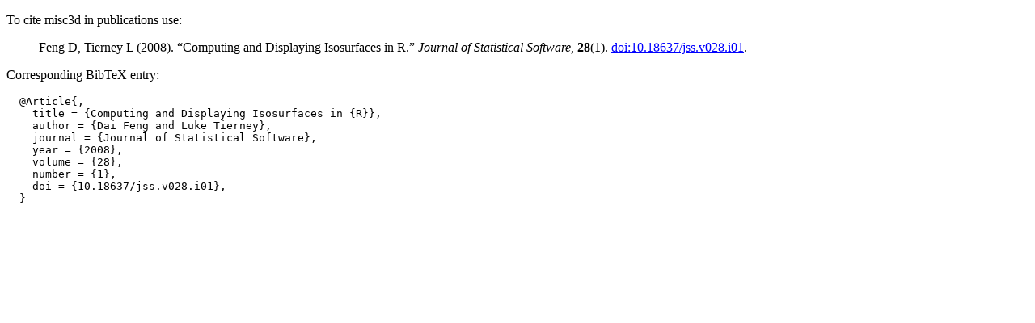

--- FILE ---
content_type: text/html
request_url: http://ftp-osl.osuosl.org/pub/cran/web/packages/misc3d/citation.html
body_size: 970
content:
<!DOCTYPE html>
<html>
<head>
<title>CRAN: misc3d citation info</title>
<link rel="stylesheet" type="text/css" href="../../CRAN_web.css" />
<meta http-equiv="Content-Type" content="text/html; charset=utf-8" />
<meta name="viewport" content="width=device-width, initial-scale=1.0, user-scalable=yes"/>
</head>
<body>
<div class="container">
<p>
To cite misc3d in publications use:
</p>
<blockquote>
<p>Feng D, Tierney L (2008).
&ldquo;Computing and Displaying Isosurfaces in R.&rdquo;
<em>Journal of Statistical Software</em>, <b>28</b>(1).
<a href="https://doi.org/10.18637/jss.v028.i01">doi:10.18637/jss.v028.i01</a>. 
</p>
</blockquote>
<p>
Corresponding BibTeX entry:
</p>
<pre>
  @Article{,
    title = {Computing and Displaying Isosurfaces in {R}},
    author = {Dai Feng and Luke Tierney},
    journal = {Journal of Statistical Software},
    year = {2008},
    volume = {28},
    number = {1},
    doi = {10.18637/jss.v028.i01},
  }
</pre>
</div>
</body>
</html>
